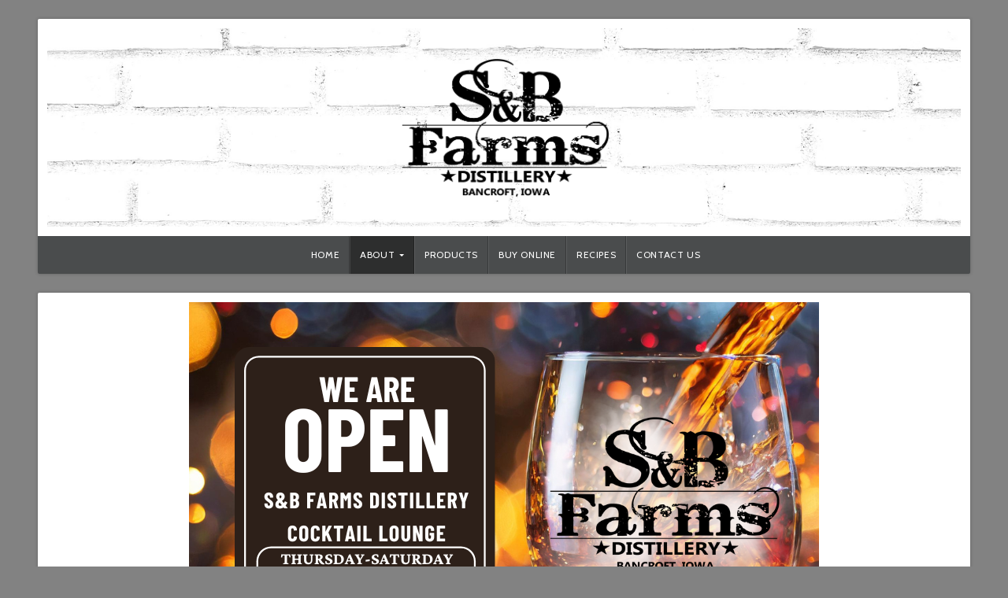

--- FILE ---
content_type: text/html; charset=UTF-8
request_url: https://sbfarmsdistillery.com/about/
body_size: 15203
content:
<!DOCTYPE html>

<html class="no-js" lang="en-US">

<head>

<meta charset="UTF-8">

<meta name="viewport" content="width=device-width, initial-scale=1">

<link rel="profile" href="http://gmpg.org/xfn/11">
<link rel="pingback" href="https://sbfarmsdistillery.com/xmlrpc.php">

<title>About &#8211; S &amp; B Farms Distillery</title>
<script type="text/javascript">
  WebFontConfig = {"google":{"families":["Cabin:r,i,b,bi:latin,latin-ext","Open+Sans:r:latin,latin-ext"]},"api_url":"https:\/\/fonts-api.wp.com\/css"};
  (function() {
    var wf = document.createElement('script');
    wf.src = 'https://sbfarmsdistillery.com/wp-content/mu-plugins/wpcomsh/vendor/automattic/custom-fonts/js/webfont.js';
    wf.type = 'text/javascript';
    wf.async = 'true';
    var s = document.getElementsByTagName('script')[0];
    s.parentNode.insertBefore(wf, s);
	})();
</script><style id="jetpack-custom-fonts-css">.wf-active body{font-family:"Cabin",sans-serif}.wf-active blockquote{font-family:"Cabin",sans-serif}.wf-active #navigation{font-family:"Cabin",sans-serif}.wf-active .pagination{font-family:"Cabin",sans-serif}.wf-active #searchform #s, .wf-active #searchform .search-field{font-family:"Cabin",sans-serif}.wf-active #searchsubmit{font-family:"Cabin",sans-serif}.wf-active #author, .wf-active #email, .wf-active #url{font-family:"Cabin",sans-serif}.wf-active #comment{font-family:"Cabin",sans-serif}.wf-active table{font-family:"Cabin",sans-serif}.wf-active form input[type="email"], .wf-active form input[type="number"], .wf-active form input[type="password"], .wf-active form input[type="tel"], .wf-active form input[type="text"], .wf-active form input[type="url"], .wf-active form textarea{font-family:"Cabin",sans-serif}.wf-active form select{font-family:"Cabin",sans-serif}.wf-active h1, .wf-active h2, .wf-active h3, .wf-active h4, .wf-active h5, .wf-active h6{font-family:"Open Sans",sans-serif;font-weight:400;font-style:normal}.wf-active h1{font-style:normal;font-weight:400}.wf-active h2{font-style:normal;font-weight:400}.wf-active h3{font-style:normal;font-weight:400}.wf-active h4{font-style:normal;font-weight:400}.wf-active h5{font-style:normal;font-weight:400}.wf-active h6{font-style:normal;font-weight:400}.wf-active .headline{font-weight:400;font-style:normal}.wf-active .headline.small{font-style:normal;font-weight:400}.wf-active .title{font-weight:400;font-style:normal}.wf-active #header .site-title{font-family:"Open Sans",sans-serif;font-weight:400;font-style:normal}.wf-active #header .site-description{font-family:"Open Sans",sans-serif;font-weight:400;font-style:normal}.wf-active .home-news .title{font-style:normal;font-weight:400}.wf-active #comments-title{font-style:normal;font-weight:400}</style>
<meta name='robots' content='max-image-preview:large' />
<link rel='dns-prefetch' href='//stats.wp.com' />
<link rel='dns-prefetch' href='//fonts-api.wp.com' />
<link rel='dns-prefetch' href='//widgets.wp.com' />
<link rel='dns-prefetch' href='//s0.wp.com' />
<link rel='dns-prefetch' href='//0.gravatar.com' />
<link rel='dns-prefetch' href='//1.gravatar.com' />
<link rel='dns-prefetch' href='//2.gravatar.com' />
<link rel='dns-prefetch' href='//jetpack.wordpress.com' />
<link rel='dns-prefetch' href='//public-api.wordpress.com' />
<link rel='preconnect' href='//i0.wp.com' />
<link rel='preconnect' href='//c0.wp.com' />
<link rel="alternate" type="application/rss+xml" title="S &amp; B Farms Distillery &raquo; Feed" href="https://sbfarmsdistillery.com/feed/" />
<link rel="alternate" title="oEmbed (JSON)" type="application/json+oembed" href="https://sbfarmsdistillery.com/wp-json/oembed/1.0/embed?url=https%3A%2F%2Fsbfarmsdistillery.com%2Fabout%2F" />
<link rel="alternate" title="oEmbed (XML)" type="text/xml+oembed" href="https://sbfarmsdistillery.com/wp-json/oembed/1.0/embed?url=https%3A%2F%2Fsbfarmsdistillery.com%2Fabout%2F&#038;format=xml" />
<style id='wp-img-auto-sizes-contain-inline-css' type='text/css'>
img:is([sizes=auto i],[sizes^="auto," i]){contain-intrinsic-size:3000px 1500px}
/*# sourceURL=wp-img-auto-sizes-contain-inline-css */
</style>
<style id='wp-emoji-styles-inline-css' type='text/css'>

	img.wp-smiley, img.emoji {
		display: inline !important;
		border: none !important;
		box-shadow: none !important;
		height: 1em !important;
		width: 1em !important;
		margin: 0 0.07em !important;
		vertical-align: -0.1em !important;
		background: none !important;
		padding: 0 !important;
	}
/*# sourceURL=wp-emoji-styles-inline-css */
</style>
<style id='wp-block-library-inline-css' type='text/css'>
:root{--wp-block-synced-color:#7a00df;--wp-block-synced-color--rgb:122,0,223;--wp-bound-block-color:var(--wp-block-synced-color);--wp-editor-canvas-background:#ddd;--wp-admin-theme-color:#007cba;--wp-admin-theme-color--rgb:0,124,186;--wp-admin-theme-color-darker-10:#006ba1;--wp-admin-theme-color-darker-10--rgb:0,107,160.5;--wp-admin-theme-color-darker-20:#005a87;--wp-admin-theme-color-darker-20--rgb:0,90,135;--wp-admin-border-width-focus:2px}@media (min-resolution:192dpi){:root{--wp-admin-border-width-focus:1.5px}}.wp-element-button{cursor:pointer}:root .has-very-light-gray-background-color{background-color:#eee}:root .has-very-dark-gray-background-color{background-color:#313131}:root .has-very-light-gray-color{color:#eee}:root .has-very-dark-gray-color{color:#313131}:root .has-vivid-green-cyan-to-vivid-cyan-blue-gradient-background{background:linear-gradient(135deg,#00d084,#0693e3)}:root .has-purple-crush-gradient-background{background:linear-gradient(135deg,#34e2e4,#4721fb 50%,#ab1dfe)}:root .has-hazy-dawn-gradient-background{background:linear-gradient(135deg,#faaca8,#dad0ec)}:root .has-subdued-olive-gradient-background{background:linear-gradient(135deg,#fafae1,#67a671)}:root .has-atomic-cream-gradient-background{background:linear-gradient(135deg,#fdd79a,#004a59)}:root .has-nightshade-gradient-background{background:linear-gradient(135deg,#330968,#31cdcf)}:root .has-midnight-gradient-background{background:linear-gradient(135deg,#020381,#2874fc)}:root{--wp--preset--font-size--normal:16px;--wp--preset--font-size--huge:42px}.has-regular-font-size{font-size:1em}.has-larger-font-size{font-size:2.625em}.has-normal-font-size{font-size:var(--wp--preset--font-size--normal)}.has-huge-font-size{font-size:var(--wp--preset--font-size--huge)}.has-text-align-center{text-align:center}.has-text-align-left{text-align:left}.has-text-align-right{text-align:right}.has-fit-text{white-space:nowrap!important}#end-resizable-editor-section{display:none}.aligncenter{clear:both}.items-justified-left{justify-content:flex-start}.items-justified-center{justify-content:center}.items-justified-right{justify-content:flex-end}.items-justified-space-between{justify-content:space-between}.screen-reader-text{border:0;clip-path:inset(50%);height:1px;margin:-1px;overflow:hidden;padding:0;position:absolute;width:1px;word-wrap:normal!important}.screen-reader-text:focus{background-color:#ddd;clip-path:none;color:#444;display:block;font-size:1em;height:auto;left:5px;line-height:normal;padding:15px 23px 14px;text-decoration:none;top:5px;width:auto;z-index:100000}html :where(.has-border-color){border-style:solid}html :where([style*=border-top-color]){border-top-style:solid}html :where([style*=border-right-color]){border-right-style:solid}html :where([style*=border-bottom-color]){border-bottom-style:solid}html :where([style*=border-left-color]){border-left-style:solid}html :where([style*=border-width]){border-style:solid}html :where([style*=border-top-width]){border-top-style:solid}html :where([style*=border-right-width]){border-right-style:solid}html :where([style*=border-bottom-width]){border-bottom-style:solid}html :where([style*=border-left-width]){border-left-style:solid}html :where(img[class*=wp-image-]){height:auto;max-width:100%}:where(figure){margin:0 0 1em}html :where(.is-position-sticky){--wp-admin--admin-bar--position-offset:var(--wp-admin--admin-bar--height,0px)}@media screen and (max-width:600px){html :where(.is-position-sticky){--wp-admin--admin-bar--position-offset:0px}}
.has-text-align-justify{text-align:justify;}

/*# sourceURL=wp-block-library-inline-css */
</style><style id='wp-block-paragraph-inline-css' type='text/css'>
.is-small-text{font-size:.875em}.is-regular-text{font-size:1em}.is-large-text{font-size:2.25em}.is-larger-text{font-size:3em}.has-drop-cap:not(:focus):first-letter{float:left;font-size:8.4em;font-style:normal;font-weight:100;line-height:.68;margin:.05em .1em 0 0;text-transform:uppercase}body.rtl .has-drop-cap:not(:focus):first-letter{float:none;margin-left:.1em}p.has-drop-cap.has-background{overflow:hidden}:root :where(p.has-background){padding:1.25em 2.375em}:where(p.has-text-color:not(.has-link-color)) a{color:inherit}p.has-text-align-left[style*="writing-mode:vertical-lr"],p.has-text-align-right[style*="writing-mode:vertical-rl"]{rotate:180deg}
/*# sourceURL=https://c0.wp.com/c/6.9/wp-includes/blocks/paragraph/style.min.css */
</style>
<style id='global-styles-inline-css' type='text/css'>
:root{--wp--preset--aspect-ratio--square: 1;--wp--preset--aspect-ratio--4-3: 4/3;--wp--preset--aspect-ratio--3-4: 3/4;--wp--preset--aspect-ratio--3-2: 3/2;--wp--preset--aspect-ratio--2-3: 2/3;--wp--preset--aspect-ratio--16-9: 16/9;--wp--preset--aspect-ratio--9-16: 9/16;--wp--preset--color--black: #000000;--wp--preset--color--cyan-bluish-gray: #abb8c3;--wp--preset--color--white: #ffffff;--wp--preset--color--pale-pink: #f78da7;--wp--preset--color--vivid-red: #cf2e2e;--wp--preset--color--luminous-vivid-orange: #ff6900;--wp--preset--color--luminous-vivid-amber: #fcb900;--wp--preset--color--light-green-cyan: #7bdcb5;--wp--preset--color--vivid-green-cyan: #00d084;--wp--preset--color--pale-cyan-blue: #8ed1fc;--wp--preset--color--vivid-cyan-blue: #0693e3;--wp--preset--color--vivid-purple: #9b51e0;--wp--preset--gradient--vivid-cyan-blue-to-vivid-purple: linear-gradient(135deg,rgb(6,147,227) 0%,rgb(155,81,224) 100%);--wp--preset--gradient--light-green-cyan-to-vivid-green-cyan: linear-gradient(135deg,rgb(122,220,180) 0%,rgb(0,208,130) 100%);--wp--preset--gradient--luminous-vivid-amber-to-luminous-vivid-orange: linear-gradient(135deg,rgb(252,185,0) 0%,rgb(255,105,0) 100%);--wp--preset--gradient--luminous-vivid-orange-to-vivid-red: linear-gradient(135deg,rgb(255,105,0) 0%,rgb(207,46,46) 100%);--wp--preset--gradient--very-light-gray-to-cyan-bluish-gray: linear-gradient(135deg,rgb(238,238,238) 0%,rgb(169,184,195) 100%);--wp--preset--gradient--cool-to-warm-spectrum: linear-gradient(135deg,rgb(74,234,220) 0%,rgb(151,120,209) 20%,rgb(207,42,186) 40%,rgb(238,44,130) 60%,rgb(251,105,98) 80%,rgb(254,248,76) 100%);--wp--preset--gradient--blush-light-purple: linear-gradient(135deg,rgb(255,206,236) 0%,rgb(152,150,240) 100%);--wp--preset--gradient--blush-bordeaux: linear-gradient(135deg,rgb(254,205,165) 0%,rgb(254,45,45) 50%,rgb(107,0,62) 100%);--wp--preset--gradient--luminous-dusk: linear-gradient(135deg,rgb(255,203,112) 0%,rgb(199,81,192) 50%,rgb(65,88,208) 100%);--wp--preset--gradient--pale-ocean: linear-gradient(135deg,rgb(255,245,203) 0%,rgb(182,227,212) 50%,rgb(51,167,181) 100%);--wp--preset--gradient--electric-grass: linear-gradient(135deg,rgb(202,248,128) 0%,rgb(113,206,126) 100%);--wp--preset--gradient--midnight: linear-gradient(135deg,rgb(2,3,129) 0%,rgb(40,116,252) 100%);--wp--preset--font-size--small: 13px;--wp--preset--font-size--medium: 20px;--wp--preset--font-size--large: 36px;--wp--preset--font-size--x-large: 42px;--wp--preset--font-family--albert-sans: 'Albert Sans', sans-serif;--wp--preset--font-family--alegreya: Alegreya, serif;--wp--preset--font-family--arvo: Arvo, serif;--wp--preset--font-family--bodoni-moda: 'Bodoni Moda', serif;--wp--preset--font-family--bricolage-grotesque: 'Bricolage Grotesque', sans-serif;--wp--preset--font-family--cabin: Cabin, sans-serif;--wp--preset--font-family--chivo: Chivo, sans-serif;--wp--preset--font-family--commissioner: Commissioner, sans-serif;--wp--preset--font-family--cormorant: Cormorant, serif;--wp--preset--font-family--courier-prime: 'Courier Prime', monospace;--wp--preset--font-family--crimson-pro: 'Crimson Pro', serif;--wp--preset--font-family--dm-mono: 'DM Mono', monospace;--wp--preset--font-family--dm-sans: 'DM Sans', sans-serif;--wp--preset--font-family--dm-serif-display: 'DM Serif Display', serif;--wp--preset--font-family--domine: Domine, serif;--wp--preset--font-family--eb-garamond: 'EB Garamond', serif;--wp--preset--font-family--epilogue: Epilogue, sans-serif;--wp--preset--font-family--fahkwang: Fahkwang, sans-serif;--wp--preset--font-family--figtree: Figtree, sans-serif;--wp--preset--font-family--fira-sans: 'Fira Sans', sans-serif;--wp--preset--font-family--fjalla-one: 'Fjalla One', sans-serif;--wp--preset--font-family--fraunces: Fraunces, serif;--wp--preset--font-family--gabarito: Gabarito, system-ui;--wp--preset--font-family--ibm-plex-mono: 'IBM Plex Mono', monospace;--wp--preset--font-family--ibm-plex-sans: 'IBM Plex Sans', sans-serif;--wp--preset--font-family--ibarra-real-nova: 'Ibarra Real Nova', serif;--wp--preset--font-family--instrument-serif: 'Instrument Serif', serif;--wp--preset--font-family--inter: Inter, sans-serif;--wp--preset--font-family--josefin-sans: 'Josefin Sans', sans-serif;--wp--preset--font-family--jost: Jost, sans-serif;--wp--preset--font-family--libre-baskerville: 'Libre Baskerville', serif;--wp--preset--font-family--libre-franklin: 'Libre Franklin', sans-serif;--wp--preset--font-family--literata: Literata, serif;--wp--preset--font-family--lora: Lora, serif;--wp--preset--font-family--merriweather: Merriweather, serif;--wp--preset--font-family--montserrat: Montserrat, sans-serif;--wp--preset--font-family--newsreader: Newsreader, serif;--wp--preset--font-family--noto-sans-mono: 'Noto Sans Mono', sans-serif;--wp--preset--font-family--nunito: Nunito, sans-serif;--wp--preset--font-family--open-sans: 'Open Sans', sans-serif;--wp--preset--font-family--overpass: Overpass, sans-serif;--wp--preset--font-family--pt-serif: 'PT Serif', serif;--wp--preset--font-family--petrona: Petrona, serif;--wp--preset--font-family--piazzolla: Piazzolla, serif;--wp--preset--font-family--playfair-display: 'Playfair Display', serif;--wp--preset--font-family--plus-jakarta-sans: 'Plus Jakarta Sans', sans-serif;--wp--preset--font-family--poppins: Poppins, sans-serif;--wp--preset--font-family--raleway: Raleway, sans-serif;--wp--preset--font-family--roboto: Roboto, sans-serif;--wp--preset--font-family--roboto-slab: 'Roboto Slab', serif;--wp--preset--font-family--rubik: Rubik, sans-serif;--wp--preset--font-family--rufina: Rufina, serif;--wp--preset--font-family--sora: Sora, sans-serif;--wp--preset--font-family--source-sans-3: 'Source Sans 3', sans-serif;--wp--preset--font-family--source-serif-4: 'Source Serif 4', serif;--wp--preset--font-family--space-mono: 'Space Mono', monospace;--wp--preset--font-family--syne: Syne, sans-serif;--wp--preset--font-family--texturina: Texturina, serif;--wp--preset--font-family--urbanist: Urbanist, sans-serif;--wp--preset--font-family--work-sans: 'Work Sans', sans-serif;--wp--preset--spacing--20: 0.44rem;--wp--preset--spacing--30: 0.67rem;--wp--preset--spacing--40: 1rem;--wp--preset--spacing--50: 1.5rem;--wp--preset--spacing--60: 2.25rem;--wp--preset--spacing--70: 3.38rem;--wp--preset--spacing--80: 5.06rem;--wp--preset--shadow--natural: 6px 6px 9px rgba(0, 0, 0, 0.2);--wp--preset--shadow--deep: 12px 12px 50px rgba(0, 0, 0, 0.4);--wp--preset--shadow--sharp: 6px 6px 0px rgba(0, 0, 0, 0.2);--wp--preset--shadow--outlined: 6px 6px 0px -3px rgb(255, 255, 255), 6px 6px rgb(0, 0, 0);--wp--preset--shadow--crisp: 6px 6px 0px rgb(0, 0, 0);}:where(.is-layout-flex){gap: 0.5em;}:where(.is-layout-grid){gap: 0.5em;}body .is-layout-flex{display: flex;}.is-layout-flex{flex-wrap: wrap;align-items: center;}.is-layout-flex > :is(*, div){margin: 0;}body .is-layout-grid{display: grid;}.is-layout-grid > :is(*, div){margin: 0;}:where(.wp-block-columns.is-layout-flex){gap: 2em;}:where(.wp-block-columns.is-layout-grid){gap: 2em;}:where(.wp-block-post-template.is-layout-flex){gap: 1.25em;}:where(.wp-block-post-template.is-layout-grid){gap: 1.25em;}.has-black-color{color: var(--wp--preset--color--black) !important;}.has-cyan-bluish-gray-color{color: var(--wp--preset--color--cyan-bluish-gray) !important;}.has-white-color{color: var(--wp--preset--color--white) !important;}.has-pale-pink-color{color: var(--wp--preset--color--pale-pink) !important;}.has-vivid-red-color{color: var(--wp--preset--color--vivid-red) !important;}.has-luminous-vivid-orange-color{color: var(--wp--preset--color--luminous-vivid-orange) !important;}.has-luminous-vivid-amber-color{color: var(--wp--preset--color--luminous-vivid-amber) !important;}.has-light-green-cyan-color{color: var(--wp--preset--color--light-green-cyan) !important;}.has-vivid-green-cyan-color{color: var(--wp--preset--color--vivid-green-cyan) !important;}.has-pale-cyan-blue-color{color: var(--wp--preset--color--pale-cyan-blue) !important;}.has-vivid-cyan-blue-color{color: var(--wp--preset--color--vivid-cyan-blue) !important;}.has-vivid-purple-color{color: var(--wp--preset--color--vivid-purple) !important;}.has-black-background-color{background-color: var(--wp--preset--color--black) !important;}.has-cyan-bluish-gray-background-color{background-color: var(--wp--preset--color--cyan-bluish-gray) !important;}.has-white-background-color{background-color: var(--wp--preset--color--white) !important;}.has-pale-pink-background-color{background-color: var(--wp--preset--color--pale-pink) !important;}.has-vivid-red-background-color{background-color: var(--wp--preset--color--vivid-red) !important;}.has-luminous-vivid-orange-background-color{background-color: var(--wp--preset--color--luminous-vivid-orange) !important;}.has-luminous-vivid-amber-background-color{background-color: var(--wp--preset--color--luminous-vivid-amber) !important;}.has-light-green-cyan-background-color{background-color: var(--wp--preset--color--light-green-cyan) !important;}.has-vivid-green-cyan-background-color{background-color: var(--wp--preset--color--vivid-green-cyan) !important;}.has-pale-cyan-blue-background-color{background-color: var(--wp--preset--color--pale-cyan-blue) !important;}.has-vivid-cyan-blue-background-color{background-color: var(--wp--preset--color--vivid-cyan-blue) !important;}.has-vivid-purple-background-color{background-color: var(--wp--preset--color--vivid-purple) !important;}.has-black-border-color{border-color: var(--wp--preset--color--black) !important;}.has-cyan-bluish-gray-border-color{border-color: var(--wp--preset--color--cyan-bluish-gray) !important;}.has-white-border-color{border-color: var(--wp--preset--color--white) !important;}.has-pale-pink-border-color{border-color: var(--wp--preset--color--pale-pink) !important;}.has-vivid-red-border-color{border-color: var(--wp--preset--color--vivid-red) !important;}.has-luminous-vivid-orange-border-color{border-color: var(--wp--preset--color--luminous-vivid-orange) !important;}.has-luminous-vivid-amber-border-color{border-color: var(--wp--preset--color--luminous-vivid-amber) !important;}.has-light-green-cyan-border-color{border-color: var(--wp--preset--color--light-green-cyan) !important;}.has-vivid-green-cyan-border-color{border-color: var(--wp--preset--color--vivid-green-cyan) !important;}.has-pale-cyan-blue-border-color{border-color: var(--wp--preset--color--pale-cyan-blue) !important;}.has-vivid-cyan-blue-border-color{border-color: var(--wp--preset--color--vivid-cyan-blue) !important;}.has-vivid-purple-border-color{border-color: var(--wp--preset--color--vivid-purple) !important;}.has-vivid-cyan-blue-to-vivid-purple-gradient-background{background: var(--wp--preset--gradient--vivid-cyan-blue-to-vivid-purple) !important;}.has-light-green-cyan-to-vivid-green-cyan-gradient-background{background: var(--wp--preset--gradient--light-green-cyan-to-vivid-green-cyan) !important;}.has-luminous-vivid-amber-to-luminous-vivid-orange-gradient-background{background: var(--wp--preset--gradient--luminous-vivid-amber-to-luminous-vivid-orange) !important;}.has-luminous-vivid-orange-to-vivid-red-gradient-background{background: var(--wp--preset--gradient--luminous-vivid-orange-to-vivid-red) !important;}.has-very-light-gray-to-cyan-bluish-gray-gradient-background{background: var(--wp--preset--gradient--very-light-gray-to-cyan-bluish-gray) !important;}.has-cool-to-warm-spectrum-gradient-background{background: var(--wp--preset--gradient--cool-to-warm-spectrum) !important;}.has-blush-light-purple-gradient-background{background: var(--wp--preset--gradient--blush-light-purple) !important;}.has-blush-bordeaux-gradient-background{background: var(--wp--preset--gradient--blush-bordeaux) !important;}.has-luminous-dusk-gradient-background{background: var(--wp--preset--gradient--luminous-dusk) !important;}.has-pale-ocean-gradient-background{background: var(--wp--preset--gradient--pale-ocean) !important;}.has-electric-grass-gradient-background{background: var(--wp--preset--gradient--electric-grass) !important;}.has-midnight-gradient-background{background: var(--wp--preset--gradient--midnight) !important;}.has-small-font-size{font-size: var(--wp--preset--font-size--small) !important;}.has-medium-font-size{font-size: var(--wp--preset--font-size--medium) !important;}.has-large-font-size{font-size: var(--wp--preset--font-size--large) !important;}.has-x-large-font-size{font-size: var(--wp--preset--font-size--x-large) !important;}.has-albert-sans-font-family{font-family: var(--wp--preset--font-family--albert-sans) !important;}.has-alegreya-font-family{font-family: var(--wp--preset--font-family--alegreya) !important;}.has-arvo-font-family{font-family: var(--wp--preset--font-family--arvo) !important;}.has-bodoni-moda-font-family{font-family: var(--wp--preset--font-family--bodoni-moda) !important;}.has-bricolage-grotesque-font-family{font-family: var(--wp--preset--font-family--bricolage-grotesque) !important;}.has-cabin-font-family{font-family: var(--wp--preset--font-family--cabin) !important;}.has-chivo-font-family{font-family: var(--wp--preset--font-family--chivo) !important;}.has-commissioner-font-family{font-family: var(--wp--preset--font-family--commissioner) !important;}.has-cormorant-font-family{font-family: var(--wp--preset--font-family--cormorant) !important;}.has-courier-prime-font-family{font-family: var(--wp--preset--font-family--courier-prime) !important;}.has-crimson-pro-font-family{font-family: var(--wp--preset--font-family--crimson-pro) !important;}.has-dm-mono-font-family{font-family: var(--wp--preset--font-family--dm-mono) !important;}.has-dm-sans-font-family{font-family: var(--wp--preset--font-family--dm-sans) !important;}.has-dm-serif-display-font-family{font-family: var(--wp--preset--font-family--dm-serif-display) !important;}.has-domine-font-family{font-family: var(--wp--preset--font-family--domine) !important;}.has-eb-garamond-font-family{font-family: var(--wp--preset--font-family--eb-garamond) !important;}.has-epilogue-font-family{font-family: var(--wp--preset--font-family--epilogue) !important;}.has-fahkwang-font-family{font-family: var(--wp--preset--font-family--fahkwang) !important;}.has-figtree-font-family{font-family: var(--wp--preset--font-family--figtree) !important;}.has-fira-sans-font-family{font-family: var(--wp--preset--font-family--fira-sans) !important;}.has-fjalla-one-font-family{font-family: var(--wp--preset--font-family--fjalla-one) !important;}.has-fraunces-font-family{font-family: var(--wp--preset--font-family--fraunces) !important;}.has-gabarito-font-family{font-family: var(--wp--preset--font-family--gabarito) !important;}.has-ibm-plex-mono-font-family{font-family: var(--wp--preset--font-family--ibm-plex-mono) !important;}.has-ibm-plex-sans-font-family{font-family: var(--wp--preset--font-family--ibm-plex-sans) !important;}.has-ibarra-real-nova-font-family{font-family: var(--wp--preset--font-family--ibarra-real-nova) !important;}.has-instrument-serif-font-family{font-family: var(--wp--preset--font-family--instrument-serif) !important;}.has-inter-font-family{font-family: var(--wp--preset--font-family--inter) !important;}.has-josefin-sans-font-family{font-family: var(--wp--preset--font-family--josefin-sans) !important;}.has-jost-font-family{font-family: var(--wp--preset--font-family--jost) !important;}.has-libre-baskerville-font-family{font-family: var(--wp--preset--font-family--libre-baskerville) !important;}.has-libre-franklin-font-family{font-family: var(--wp--preset--font-family--libre-franklin) !important;}.has-literata-font-family{font-family: var(--wp--preset--font-family--literata) !important;}.has-lora-font-family{font-family: var(--wp--preset--font-family--lora) !important;}.has-merriweather-font-family{font-family: var(--wp--preset--font-family--merriweather) !important;}.has-montserrat-font-family{font-family: var(--wp--preset--font-family--montserrat) !important;}.has-newsreader-font-family{font-family: var(--wp--preset--font-family--newsreader) !important;}.has-noto-sans-mono-font-family{font-family: var(--wp--preset--font-family--noto-sans-mono) !important;}.has-nunito-font-family{font-family: var(--wp--preset--font-family--nunito) !important;}.has-open-sans-font-family{font-family: var(--wp--preset--font-family--open-sans) !important;}.has-overpass-font-family{font-family: var(--wp--preset--font-family--overpass) !important;}.has-pt-serif-font-family{font-family: var(--wp--preset--font-family--pt-serif) !important;}.has-petrona-font-family{font-family: var(--wp--preset--font-family--petrona) !important;}.has-piazzolla-font-family{font-family: var(--wp--preset--font-family--piazzolla) !important;}.has-playfair-display-font-family{font-family: var(--wp--preset--font-family--playfair-display) !important;}.has-plus-jakarta-sans-font-family{font-family: var(--wp--preset--font-family--plus-jakarta-sans) !important;}.has-poppins-font-family{font-family: var(--wp--preset--font-family--poppins) !important;}.has-raleway-font-family{font-family: var(--wp--preset--font-family--raleway) !important;}.has-roboto-font-family{font-family: var(--wp--preset--font-family--roboto) !important;}.has-roboto-slab-font-family{font-family: var(--wp--preset--font-family--roboto-slab) !important;}.has-rubik-font-family{font-family: var(--wp--preset--font-family--rubik) !important;}.has-rufina-font-family{font-family: var(--wp--preset--font-family--rufina) !important;}.has-sora-font-family{font-family: var(--wp--preset--font-family--sora) !important;}.has-source-sans-3-font-family{font-family: var(--wp--preset--font-family--source-sans-3) !important;}.has-source-serif-4-font-family{font-family: var(--wp--preset--font-family--source-serif-4) !important;}.has-space-mono-font-family{font-family: var(--wp--preset--font-family--space-mono) !important;}.has-syne-font-family{font-family: var(--wp--preset--font-family--syne) !important;}.has-texturina-font-family{font-family: var(--wp--preset--font-family--texturina) !important;}.has-urbanist-font-family{font-family: var(--wp--preset--font-family--urbanist) !important;}.has-work-sans-font-family{font-family: var(--wp--preset--font-family--work-sans) !important;}
/*# sourceURL=global-styles-inline-css */
</style>

<style id='classic-theme-styles-inline-css' type='text/css'>
/*! This file is auto-generated */
.wp-block-button__link{color:#fff;background-color:#32373c;border-radius:9999px;box-shadow:none;text-decoration:none;padding:calc(.667em + 2px) calc(1.333em + 2px);font-size:1.125em}.wp-block-file__button{background:#32373c;color:#fff;text-decoration:none}
/*# sourceURL=/wp-includes/css/classic-themes.min.css */
</style>
<style id='age-gate-custom-inline-css' type='text/css'>
:root{--ag-background-image-position: center center;--ag-background-image-opacity: 1;--ag-blur: 5px;}
/*# sourceURL=age-gate-custom-inline-css */
</style>
<link rel='stylesheet' id='age-gate-css' href='https://sbfarmsdistillery.com/wp-content/plugins/age-gate/dist/main.css?ver=3.7.2' type='text/css' media='all' />
<style id='age-gate-options-inline-css' type='text/css'>
:root{--ag-background-image-position: center center;--ag-background-image-opacity: 1;--ag-blur: 5px;}
/*# sourceURL=age-gate-options-inline-css */
</style>
<link rel='stylesheet' id='wp-components-css' href='https://c0.wp.com/c/6.9/wp-includes/css/dist/components/style.min.css' type='text/css' media='all' />
<link rel='stylesheet' id='godaddy-styles-css' href='https://sbfarmsdistillery.com/wp-content/plugins/coblocks/includes/Dependencies/GoDaddy/Styles/build/latest.css?ver=2.0.2' type='text/css' media='all' />
<link rel='stylesheet' id='natural-style-css' href='https://sbfarmsdistillery.com/wp-content/themes/natural/style.css?ver=6.9' type='text/css' media='all' />
<link rel='stylesheet' id='natural-style-mobile-css' href='https://sbfarmsdistillery.com/wp-content/themes/natural/css/style-mobile.css?ver=1.0' type='text/css' media='all' />
<link rel='stylesheet' id='font-awesome-css' href='https://sbfarmsdistillery.com/wp-content/themes/natural/css/font-awesome.css?ver=1.0' type='text/css' media='all' />
<link rel='stylesheet' id='natural-fonts-css' href='https://fonts-api.wp.com/css?family=Montserrat%3A400%2C700%7CRoboto%3A400%2C300italic%2C300%2C500%2C400italic%2C500italic%2C700%2C700italic%7CMerriweather%3A400%2C700%2C300%2C900%7CRoboto+Slab%3A400%2C700%2C300%2C100&#038;subset=latin%2Clatin-ext' type='text/css' media='all' />
<link rel='stylesheet' id='jetpack_likes-css' href='https://sbfarmsdistillery.com/wp-content/plugins/jetpack/modules/likes/style.css?ver=15.5-a.1' type='text/css' media='all' />
<link rel='stylesheet' id='recent-posts-widget-with-thumbnails-public-style-css' href='https://sbfarmsdistillery.com/wp-content/plugins/recent-posts-widget-with-thumbnails/public.css?ver=7.1.1' type='text/css' media='all' />
<style id='jetpack_facebook_likebox-inline-css' type='text/css'>
.widget_facebook_likebox {
	overflow: hidden;
}

/*# sourceURL=https://sbfarmsdistillery.com/wp-content/plugins/jetpack/modules/widgets/facebook-likebox/style.css */
</style>
<style id='jetpack-global-styles-frontend-style-inline-css' type='text/css'>
:root { --font-headings: unset; --font-base: unset; --font-headings-default: -apple-system,BlinkMacSystemFont,"Segoe UI",Roboto,Oxygen-Sans,Ubuntu,Cantarell,"Helvetica Neue",sans-serif; --font-base-default: -apple-system,BlinkMacSystemFont,"Segoe UI",Roboto,Oxygen-Sans,Ubuntu,Cantarell,"Helvetica Neue",sans-serif;}
/*# sourceURL=jetpack-global-styles-frontend-style-inline-css */
</style>
<script type="text/javascript" id="jetpack-mu-wpcom-settings-js-before">
/* <![CDATA[ */
var JETPACK_MU_WPCOM_SETTINGS = {"assetsUrl":"https://sbfarmsdistillery.com/wp-content/mu-plugins/wpcomsh/jetpack_vendor/automattic/jetpack-mu-wpcom/src/build/"};
//# sourceURL=jetpack-mu-wpcom-settings-js-before
/* ]]> */
</script>
<script type="text/javascript" src="https://c0.wp.com/c/6.9/wp-includes/js/jquery/jquery.min.js" id="jquery-core-js"></script>
<script type="text/javascript" src="https://c0.wp.com/c/6.9/wp-includes/js/jquery/jquery-migrate.min.js" id="jquery-migrate-js"></script>
<script type="text/javascript" src="https://sbfarmsdistillery.com/wp-content/themes/natural/js/hoverIntent.js?ver=20130729" id="natural-hover-js"></script>
<script type="text/javascript" src="https://sbfarmsdistillery.com/wp-content/themes/natural/js/superfish.js?ver=20130729" id="natural-superfish-js"></script>
<script type="text/javascript" src="https://sbfarmsdistillery.com/wp-content/themes/natural/js/jquery.isotope.js?ver=20130729" id="natural-isotope-js"></script>
<link rel="https://api.w.org/" href="https://sbfarmsdistillery.com/wp-json/" /><link rel="alternate" title="JSON" type="application/json" href="https://sbfarmsdistillery.com/wp-json/wp/v2/pages/1" /><link rel="EditURI" type="application/rsd+xml" title="RSD" href="https://sbfarmsdistillery.com/xmlrpc.php?rsd" />

<link rel="canonical" href="https://sbfarmsdistillery.com/about/" />
<link rel='shortlink' href='https://wp.me/P9NKh3-1' />
		<!-- Custom Logo: hide header text -->
		<style id="custom-logo-css" type="text/css">
			.site-title {
				position: absolute;
				clip-path: inset(50%);
			}
		</style>
			<style>img#wpstats{display:none}</style>
				<style type="text/css">
			.recentcomments a {
				display: inline !important;
				padding: 0 !important;
				margin: 0 !important;
			}

			table.recentcommentsavatartop img.avatar, table.recentcommentsavatarend img.avatar {
				border: 0;
				margin: 0;
			}

			table.recentcommentsavatartop a, table.recentcommentsavatarend a {
				border: 0 !important;
				background-color: transparent !important;
			}

			td.recentcommentsavatarend, td.recentcommentsavatartop {
				padding: 0 0 1px 0;
				margin: 0;
			}

			td.recentcommentstextend {
				border: none !important;
				padding: 0 0 2px 10px;
			}

			.rtl td.recentcommentstextend {
				padding: 0 10px 2px 0;
			}

			td.recentcommentstexttop {
				border: none;
				padding: 0 0 0 10px;
			}

			.rtl td.recentcommentstexttop {
				padding: 0 10px 0 0;
			}
		</style>
		<meta name="description" content="At S&amp;B Farms Distillery, we are committed to excellence in every drop of spirit that we produce. While we are a first-generation distillery, we have done our homework to provide unique products that best reveal our brand to those who drink spirits. Established in 2018, our distillery efforts started in the south where we learned&hellip;" />
<style type="text/css" id="custom-background-css">
body.custom-background { background-color: #828282; }
</style>
	<link rel="amphtml" href="https://sbfarmsdistillery.com/about/?amp">
<!-- Jetpack Open Graph Tags -->
<meta property="og:type" content="article" />
<meta property="og:title" content="About" />
<meta property="og:url" content="https://sbfarmsdistillery.com/about/" />
<meta property="og:description" content="At S&amp;B Farms Distillery, we are committed to excellence in every drop of spirit that we produce. While we are a first-generation distillery, we have done our homework to provide unique products…" />
<meta property="article:published_time" content="2018-04-03T18:25:28+00:00" />
<meta property="article:modified_time" content="2025-09-17T21:19:04+00:00" />
<meta property="og:site_name" content="S &amp; B Farms Distillery" />
<meta property="og:image" content="https://i0.wp.com/sbfarmsdistillery.com/wp-content/uploads/2025/09/lounge.png?fit=800%2C500&#038;ssl=1" />
<meta property="og:image:width" content="800" />
<meta property="og:image:height" content="500" />
<meta property="og:image:alt" content="" />
<meta property="og:locale" content="en_US" />
<meta name="twitter:text:title" content="About" />
<meta name="twitter:image" content="https://i0.wp.com/sbfarmsdistillery.com/wp-content/uploads/2025/09/lounge.png?fit=800%2C500&#038;ssl=1&#038;w=640" />
<meta name="twitter:card" content="summary_large_image" />

<!-- End Jetpack Open Graph Tags -->
<style type="text/css" id="custom-colors-css">.menu a{border-right:1px solid rgba(0,0,0,.25);text-shadow:none}.menu li li a{border-top:1px solid rgba(0,0,0,.25)}.menu a:focus,.menu a:hover,.menu a:active{background:rgba(0,0,0,.25)}.menu li.sfHover:hover{background:rgba(0,0,0,.25)}}#navigation .menu li.sfHover:hover a,#navigation .menu li.sfHover:hover a:hover{color:#fff}.menu li li a,.menu li li a:link{color:#fff}#navigation .menu li.sfHover .sub-menu li a{color:#fff}#navigation .menu li .current_page_item a,#navigation .menu li .current_page_item a:hover,#navigation .menu li .current-menu-item a,#navigation .menu li .current-menu-item a:hover,#navigation .menu li .current-cat a,#navigation .menu li .current-cat a:hover{color:#fff}#navigation .menu li.current-menu-ancestor a,#navigation .menu li.current_page_ancestor a,#navigation .menu .current_page_item ul li a:hover,#navigation .menu .current-menu-item ul li a:hover,#navigation .menu .current-menu-ancestor ul li a:hover,#navigation .menu .current_page_ancestor ul li a:hover,#navigation .menu .current-menu-ancestor ul .current_page_item a,#navigation .menu .current_page_ancestor ul .current-menu-item a,#navigation .menu .current-cat ul li a:hover{color:#fff}a.button{color:#fff}a.button:hover,.reply a:hover,#searchsubmit:hover,#prevLink a:hover,#nextLink a:hover,.more-link:hover,#submit:hover,#comments #respond input#submit:hover,.container .gform_wrapper input.button:hover{color:#fff}.sf-arrows .sf-with-ul:after{border-top-color:#fff}#navigation .menu a{color:#fff}a.button,.reply a,#searchsubmit,#prevLink a,#nextLink a,.more-link,#submit,#comments #respond input#submit,.container .gform_wrapper input.button{border-color:#000}a.button,.reply a,#searchsubmit,#prevLink a,#nextLink a,.more-link,#submit,#comments #respond input#submit,.container .gform_wrapper input.button{border-color:rgba(0,0,0,0)}body{background-color:#828282}#comments #respond input#submit:hover,#navigation,#nextLink a:hover,#prevLink a:hover,#searchsubmit:hover,#submit:hover,.container .gform_wrapper input.button:hover,.menu ul.children,.menu ul.sub-menu,.more-link:hover,.reply a:hover,a.button:hover{background-color:#4a4c4d}a.button,.reply a,#searchsubmit,#prevLink a,#nextLink a,.more-link,#submit,#comments #respond input#submit,.container .gform_wrapper input.button{background-color:#3e4041}h1,h2,h3,h4,h5,h6{color:#4a4c4d}h1 a,h2 a,h3 a,h4 a,h5 a,h6 a,h1 a:link,h2 a:link,h3 a:link,h4 a:link,h5 a:link,h6 a:link,h1 a:visited,h2 a:visited,h3 a:visited,h4 a:visited,h5 a:visited,h6 a:visited{color:#4a4c4d}#header .site-description{color:#0c0d0d}.natural-header-inactive #header .site-title a{color:#0d0d0c}a,.widget ul.menu li a{color:#6f6d6b}a:focus,a:hover,a:active{color:#8c8a87}h1 a:hover,h2 a:hover,h3 a:hover,h4 a:hover,h5 a:hover,h6 a:hover,h1 a:focus,h2 a:focus,h3 a:focus,h4 a:focus,h5 a:focus,h6 a:focus,h1 a:active,h2 a:active,h3 a:active,h4 a:active,h5 a:active,h6 a:active{color:#8c8a87}.flex-control-nav li a.flex-active,.flex-control-nav li.flex-active a{border-top-color:#989794}</style>
<link rel="icon" href="https://i0.wp.com/sbfarmsdistillery.com/wp-content/uploads/2022/02/cropped-cropped-siteid-1.png?fit=32%2C32&#038;ssl=1" sizes="32x32" />
<link rel="icon" href="https://i0.wp.com/sbfarmsdistillery.com/wp-content/uploads/2022/02/cropped-cropped-siteid-1.png?fit=80%2C80&#038;ssl=1" sizes="192x192" />
<link rel="apple-touch-icon" href="https://i0.wp.com/sbfarmsdistillery.com/wp-content/uploads/2022/02/cropped-cropped-siteid-1.png?fit=80%2C80&#038;ssl=1" />
<meta name="msapplication-TileImage" content="https://i0.wp.com/sbfarmsdistillery.com/wp-content/uploads/2022/02/cropped-cropped-siteid-1.png?fit=80%2C80&#038;ssl=1" />
<style type="text/css" id="wp-custom-css">.postarea .align-right {
    display: none;
}
.postarea .align-left {
    display: none;
}
.post-author, .post-meta {
  display: none;
}</style><style id="kirki-inline-styles"></style>
<style id='jetpack-block-map-inline-css' type='text/css'>
.wp-block-group-is-layout-flex:not(.is-vertical)>.wp-block-jetpack-map{flex-basis:100%}.wp-block-group-is-layout-flex.is-vertical>.wp-block-jetpack-map{width:100%}.wp-block-jetpack-map .wp-block-jetpack-map__gm-container{background:#e0e0e0;min-height:400px;overflow:hidden;text-align:start;width:100%}.wp-block-jetpack-map .mapkit-popup-content{background:#fff;border-radius:3px;box-shadow:0 1px 2px #0000001a;max-width:300px;min-width:150px;padding:10px 10px 15px;pointer-events:auto}.wp-block-jetpack-map .mapkit-popup-content h3{font-size:1.3125em;font-weight:400;margin-bottom:.5rem}.wp-block-jetpack-map .mapkit-popup-content p{margin-bottom:0}.wp-block-jetpack-map .wp-block-jetpack-map__mb-container{height:400px}.wp-block-jetpack-map .mapboxgl-popup{max-width:300px}.wp-block-jetpack-map .mapboxgl-popup h3{font-size:1.3125em;font-weight:400;margin-bottom:.5rem}.wp-block-jetpack-map .mapboxgl-popup p{margin-bottom:0}.wp-block-jetpack-map .mapboxgl-ctrl-group button{background-color:#0000!important;border-radius:0}.wp-block-jetpack-map-marker{height:38px;opacity:.9;width:32px}
/*# sourceURL=https://sbfarmsdistillery.com/wp-content/plugins/jetpack/_inc/blocks/map/view.css?minify=false */
</style>
<style id='jetpack-block-business-hours-inline-css' type='text/css'>
@media(min-width:480px){.jetpack-business-hours dd,.jetpack-business-hours dt{display:inline-block}}.jetpack-business-hours dt{font-weight:700;margin-inline-end:.5em;min-width:30%;vertical-align:top}.jetpack-business-hours dd{margin:0}@media(min-width:480px){.jetpack-business-hours dd{max-width:calc(70% - .5em)}}.jetpack-business-hours__item{margin-bottom:.5em}
/*# sourceURL=https://sbfarmsdistillery.com/wp-content/plugins/jetpack/_inc/blocks/business-hours/view.css?minify=false */
</style>
</head>

<body class="wp-singular page-template-default page page-id-1 page-parent custom-background wp-custom-logo wp-theme-natural natural-header-active natural-singular natural-sidebar-active natural-shop-sidebar-inactive natural-relative-text natural-logo-center natural-no-header-text custom-colors">

<!-- BEGIN #wrap -->
<div id="wrap">

	<!-- BEGIN .container -->
	<div class="container clearfix">

		<!-- BEGIN #header -->
		<div id="header" class="radius-full">

			<!-- BEGIN .row -->
			<div class="row">

				
					<div id="custom-header" class="radius-top">

						<div class="header-img background-cover"
													 style="background-image: url(https://sbfarmsdistillery.com/wp-content/uploads/2020/12/cropped-Wi-Fi-Symbols-Store-Header-1-1.png);">

							
<div id="masthead">

	
		<div id="logo">

			<a href="https://sbfarmsdistillery.com/" class="custom-logo-link" rel="home"><img width="1105" height="738" src="https://i0.wp.com/sbfarmsdistillery.com/wp-content/uploads/2020/01/cropped-cropped-logo-sbfarms-01-2-1.png?fit=1105%2C738&amp;ssl=1" class="custom-logo" alt="S &amp; B Farms Distillery" decoding="async" fetchpriority="high" srcset="https://i0.wp.com/sbfarmsdistillery.com/wp-content/uploads/2020/01/cropped-cropped-logo-sbfarms-01-2-1.png?w=1105&amp;ssl=1 1105w, https://i0.wp.com/sbfarmsdistillery.com/wp-content/uploads/2020/01/cropped-cropped-logo-sbfarms-01-2-1.png?resize=300%2C200&amp;ssl=1 300w, https://i0.wp.com/sbfarmsdistillery.com/wp-content/uploads/2020/01/cropped-cropped-logo-sbfarms-01-2-1.png?resize=1024%2C684&amp;ssl=1 1024w, https://i0.wp.com/sbfarmsdistillery.com/wp-content/uploads/2020/01/cropped-cropped-logo-sbfarms-01-2-1.png?resize=768%2C513&amp;ssl=1 768w, https://i0.wp.com/sbfarmsdistillery.com/wp-content/uploads/2020/01/cropped-cropped-logo-sbfarms-01-2-1.png?resize=640%2C427&amp;ssl=1 640w" sizes="(max-width: 1105px) 100vw, 1105px" data-attachment-id="1423" data-permalink="https://sbfarmsdistillery.com/cropped-cropped-logo-sbfarms-01-2-1-png/" data-orig-file="https://i0.wp.com/sbfarmsdistillery.com/wp-content/uploads/2020/01/cropped-cropped-logo-sbfarms-01-2-1.png?fit=1105%2C738&amp;ssl=1" data-orig-size="1105,738" data-comments-opened="0" data-image-meta="{&quot;aperture&quot;:&quot;0&quot;,&quot;credit&quot;:&quot;&quot;,&quot;camera&quot;:&quot;&quot;,&quot;caption&quot;:&quot;&quot;,&quot;created_timestamp&quot;:&quot;0&quot;,&quot;copyright&quot;:&quot;&quot;,&quot;focal_length&quot;:&quot;0&quot;,&quot;iso&quot;:&quot;0&quot;,&quot;shutter_speed&quot;:&quot;0&quot;,&quot;title&quot;:&quot;&quot;,&quot;orientation&quot;:&quot;0&quot;}" data-image-title="cropped-cropped-logo-sbfarms-01-2-1.png" data-image-description="&lt;p&gt;https://sbfarmsdistillery.com/wp-content/uploads/2020/01/cropped-cropped-logo-sbfarms-01-2-1.png&lt;/p&gt;
" data-image-caption="" data-medium-file="https://i0.wp.com/sbfarmsdistillery.com/wp-content/uploads/2020/01/cropped-cropped-logo-sbfarms-01-2-1.png?fit=300%2C200&amp;ssl=1" data-large-file="https://i0.wp.com/sbfarmsdistillery.com/wp-content/uploads/2020/01/cropped-cropped-logo-sbfarms-01-2-1.png?fit=698%2C466&amp;ssl=1" /></a>
		</div>

	
	
</div>

						</div>

					</div>

				
			<!-- END .row -->
			</div>

			<!-- BEGIN .row -->
			<div class="row">

				<!-- BEGIN #navigation -->
				<nav id="navigation" class="navigation-main
									radius-bottom
					" role="navigation">

					<p class="menu-toggle"><span>Menu</span></p>

					<div class="menu-container"><ul id="menu-top-menu" class="menu"><li id="menu-item-60" class="menu-item menu-item-type-custom menu-item-object-custom menu-item-60"><a href="https://sbfarmsteaddistillery.wordpress.com">Home</a></li>
<li id="menu-item-57" class="menu-item menu-item-type-post_type menu-item-object-page current-menu-item page_item page-item-1 current_page_item menu-item-has-children menu-item-57"><a href="https://sbfarmsdistillery.com/about/" aria-current="page">About</a>
<ul class="sub-menu">
	<li id="menu-item-93" class="menu-item menu-item-type-post_type menu-item-object-page menu-item-93"><a href="https://sbfarmsdistillery.com/news-updates/">News &amp; Updates</a></li>
	<li id="menu-item-378" class="menu-item menu-item-type-post_type menu-item-object-page menu-item-378"><a href="https://sbfarmsdistillery.com/about/distributor-codes/">Distributor Codes</a></li>
</ul>
</li>
<li id="menu-item-56" class="menu-item menu-item-type-post_type menu-item-object-page menu-item-56"><a href="https://sbfarmsdistillery.com/products/">Products</a></li>
<li id="menu-item-1881" class="menu-item menu-item-type-post_type menu-item-object-page menu-item-1881"><a href="https://sbfarmsdistillery.com/buy-online/">Buy Online</a></li>
<li id="menu-item-55" class="menu-item menu-item-type-post_type menu-item-object-page menu-item-55"><a href="https://sbfarmsdistillery.com/recipes/">Recipes</a></li>
<li id="menu-item-54" class="menu-item menu-item-type-post_type menu-item-object-page menu-item-54"><a href="https://sbfarmsdistillery.com/contact-us/">Contact Us</a></li>
</ul></div>
					
				<!-- END #navigation -->
				</nav>

			<!-- END .row -->
			</div>

		<!-- END #header -->
		</div>

<!-- BEGIN .post class -->
<div class="post-1 page type-page status-publish has-post-thumbnail hentry" id="page-1">

			<div class="feature-img banner shadow radius-full"><img width="800" height="500" src="https://i0.wp.com/sbfarmsdistillery.com/wp-content/uploads/2025/09/lounge.png?resize=800%2C500&amp;ssl=1" class="attachment-featured-large size-featured-large wp-post-image" alt="" decoding="async" srcset="https://i0.wp.com/sbfarmsdistillery.com/wp-content/uploads/2025/09/lounge.png?w=800&amp;ssl=1 800w, https://i0.wp.com/sbfarmsdistillery.com/wp-content/uploads/2025/09/lounge.png?resize=300%2C188&amp;ssl=1 300w, https://i0.wp.com/sbfarmsdistillery.com/wp-content/uploads/2025/09/lounge.png?resize=768%2C480&amp;ssl=1 768w, https://i0.wp.com/sbfarmsdistillery.com/wp-content/uploads/2025/09/lounge.png?resize=640%2C400&amp;ssl=1 640w" sizes="(max-width: 800px) 100vw, 800px" data-attachment-id="2385" data-permalink="https://sbfarmsdistillery.com/about/lounge/" data-orig-file="https://i0.wp.com/sbfarmsdistillery.com/wp-content/uploads/2025/09/lounge.png?fit=800%2C500&amp;ssl=1" data-orig-size="800,500" data-comments-opened="0" data-image-meta="{&quot;aperture&quot;:&quot;0&quot;,&quot;credit&quot;:&quot;&quot;,&quot;camera&quot;:&quot;&quot;,&quot;caption&quot;:&quot;&quot;,&quot;created_timestamp&quot;:&quot;0&quot;,&quot;copyright&quot;:&quot;&quot;,&quot;focal_length&quot;:&quot;0&quot;,&quot;iso&quot;:&quot;0&quot;,&quot;shutter_speed&quot;:&quot;0&quot;,&quot;title&quot;:&quot;&quot;,&quot;orientation&quot;:&quot;0&quot;}" data-image-title="lounge" data-image-description="" data-image-caption="" data-medium-file="https://i0.wp.com/sbfarmsdistillery.com/wp-content/uploads/2025/09/lounge.png?fit=300%2C188&amp;ssl=1" data-large-file="https://i0.wp.com/sbfarmsdistillery.com/wp-content/uploads/2025/09/lounge.png?fit=698%2C436&amp;ssl=1" /></div>
	
	<!-- BEGIN .row -->
	<div class="row">

		
			<!-- BEGIN .eleven columns -->
			<div class="eleven columns">

				<!-- BEGIN .postarea -->
				<div class="postarea clearfix">

					

<h1 class="headline">About</h1>

<p>At S&amp;B Farms Distillery, we are committed to excellence in every drop of spirit that we produce. While we are a first-generation distillery, we have done our homework to provide unique products that best reveal our brand to those who drink spirits.<span id="more-1"></span> Established in 2018, our distillery efforts started in the south where we learned from original moonshiners how best to make the product they perfected centuries ago.</p>
<p>Previously a doctor&#8217;s office and then a dentist office, our building is located in the community we also call home. It was completely gutted to make room for the still, processing equipment, storage, and tasting room. Wanting to stay true to the original heritage of spirits, we gave our distillery an old, industrial look and feel. We wanted to create a warm and inviting space by incorporating re-purposed barn wood from a nearby farm with the right amount of metals to perfectly accent our tasting room and processing area.</p>
<p>Read more about our start here: <a href="https://sbfarmsdistillery.com/iowa-farm-bureau-an-entrepreneurial-spirit/">Iowa Farm Bureau Entrepreneurial Spirit</a></p>
<p>We currently offer Private First Class, Field Fire Jalapeno Pineapple Moonshine, House Vodka, Hog Wild Cinnamon, Sir Winston Bourbon, Sir Winston Peach, Sir Winston Apple, Sir Winston Wheated Bourbon, and Sir Winston Wheat Whiskey.</p>
<p>We invite you to stop in and find out what we’re all about: how our journey began and how it continues.</p>





				<!-- END .postarea -->
				</div>

			<!-- END .eleven columns -->
			</div>

			<!-- BEGIN .five columns -->
			<div class="five columns">

				

	<div class="sidebar">
		
		<div id="recent-posts-3" class="widget widget_recent_entries">
		<h6 class="widget-title">Recent Posts</h6>
		<ul>
											<li>
					<a href="https://sbfarmsdistillery.com/now-open-sb-farms-cocktail-lounge/">Now Open: S&#038;B Farms Cocktail Lounge</a>
									</li>
											<li>
					<a href="https://sbfarmsdistillery.com/sb-farms-distillery-now-available-to-buy-online/">S&#038;B Farms Distillery &#8211; Now Available to Buy Online</a>
									</li>
											<li>
					<a href="https://sbfarmsdistillery.com/introducing-sir-winston-straight/">Introducing: Sir Winston Straight</a>
									</li>
											<li>
					<a href="https://sbfarmsdistillery.com/nabwc-award-winners/">NABWC Award Winners</a>
									</li>
											<li>
					<a href="https://sbfarmsdistillery.com/introducing-bourbon-brews-bbq-event/">2022 Bourbon, Brews &#038; BBQ Event</a>
									</li>
					</ul>

		</div><div id="facebook-likebox-4" class="widget widget_facebook_likebox"><h6 class="widget-title"><a href="https://www.facebook.com/sbfarmsdistillery">S&#038;B Farms Distillery</a></h6>		<div id="fb-root"></div>
		<div class="fb-page" data-href="https://www.facebook.com/sbfarmsdistillery" data-width="340"  data-height="432" data-hide-cover="false" data-show-facepile="false" data-tabs="timeline" data-hide-cta="false" data-small-header="true">
		<div class="fb-xfbml-parse-ignore"><blockquote cite="https://www.facebook.com/sbfarmsdistillery"><a href="https://www.facebook.com/sbfarmsdistillery">S&#038;B Farms Distillery</a></blockquote></div>
		</div>
		</div><div id="block-28" class="widget widget_block widget_text">
<p></p>
</div>	</div>


			<!-- END .five columns -->
			</div>

		
	<!-- END .row -->
	</div>

<!-- END .post class -->
</div>


<!-- BEGIN .footer -->
<div class="footer radius-top shadow">

	
	<!-- BEGIN .row -->
	<div class="row">

		<!-- BEGIN .footer-widgets -->
		<div class="footer-widgets">

			<div id="block-17" class="widget widget_block"><div class="footer-widget">
<div class="wp-block-jetpack-contact-info">


<div data-map-provider="mapkit" data-api-key="pk.eyJ1IjoiYXV0b21hdHRpYyIsImEiOiJjazVpZjA5aWswYTFvM21sOWtzNW1rNG9lIn0.Gu-sp4wRxnnQB-Qa8CpuZQ"  data-blog-id="144842977" class="wp-block-jetpack-map" data-map-style="default" data-map-details="true" data-points="[{&quot;placeTitle&quot;:&quot;East Ramsey Street&quot;,&quot;title&quot;:&quot;East Ramsey Street&quot;,&quot;caption&quot;:&quot;212 East Ramsey Street, Bancroft, Iowa 50517, United States&quot;,&quot;id&quot;:&quot;address.2409976630004346&quot;,&quot;coordinates&quot;:{&quot;longitude&quot;:-94.21545,&quot;latitude&quot;:43.29279}}]" data-zoom="12" data-map-center="{&quot;lat&quot;:43.292794682424,&quot;lng&quot;:-94.21545}" data-marker-color="red" data-show-fullscreen-button="true"><ul><li><a href="https://www.google.com/maps/search/?api=1&amp;query=43.29279,-94.21545">East Ramsey Street</a></li></ul></div>



<div class="wp-block-jetpack-phone"><a href="tel:5158851030">(515) 885-1030</a></div>



<div class="wp-block-jetpack-address"><a href="https://www.google.com/maps/search/212+E Ramsey St,+Bancroft,+Iowa,+50517" target="_blank" rel="noopener noreferrer" title="Open address in Google Maps"><div class="jetpack-address__address jetpack-address__address1">212 E Ramsey St</div><div><span class="jetpack-address__city">Bancroft</span>, <span class="jetpack-address__region">Iowa</span> <span class="jetpack-address__postal">50517</span></div></a></div>
</div>
</div></div><div id="block-21" class="widget widget_block"><div class="footer-widget"><dl class="jetpack-business-hours wp-block-jetpack-business-hours"><div class="jetpack-business-hours__item"><dt class="Mon">Monday</dt><dd class="Mon">Closed</dd></div><div class="jetpack-business-hours__item"><dt class="Tue">Tuesday</dt><dd class="Tue">Closed</dd></div><div class="jetpack-business-hours__item"><dt class="Wed">Wednesday</dt><dd class="Wed">Closed</dd></div><div class="jetpack-business-hours__item"><dt class="Thu">Thursday</dt><dd class="Thu">12:00 pm - 8:00 pm</dd></div><div class="jetpack-business-hours__item"><dt class="Fri">Friday</dt><dd class="Fri">12:00 pm - 8:00 pm</dd></div><div class="jetpack-business-hours__item"><dt class="Sat">Saturday</dt><dd class="Sat">12:00 pm - 8:00 pm</dd></div><div class="jetpack-business-hours__item"><dt class="Sun">Sunday</dt><dd class="Sun">Closed</dd></div></dl></div></div><div id="block-24" class="widget widget_block widget_text"><div class="footer-widget">
<p></p>
</div></div><div id="nav_menu-3" class="widget widget_nav_menu"><div class="footer-widget"><div class="menu-top-menu-container"><ul id="menu-top-menu-1" class="menu"><li class="menu-item menu-item-type-custom menu-item-object-custom menu-item-60"><a href="https://sbfarmsteaddistillery.wordpress.com">Home</a></li>
<li class="menu-item menu-item-type-post_type menu-item-object-page current-menu-item page_item page-item-1 current_page_item menu-item-has-children menu-item-57"><a href="https://sbfarmsdistillery.com/about/" aria-current="page">About</a>
<ul class="sub-menu">
	<li class="menu-item menu-item-type-post_type menu-item-object-page menu-item-93"><a href="https://sbfarmsdistillery.com/news-updates/">News &amp; Updates</a></li>
	<li class="menu-item menu-item-type-post_type menu-item-object-page menu-item-378"><a href="https://sbfarmsdistillery.com/about/distributor-codes/">Distributor Codes</a></li>
</ul>
</li>
<li class="menu-item menu-item-type-post_type menu-item-object-page menu-item-56"><a href="https://sbfarmsdistillery.com/products/">Products</a></li>
<li class="menu-item menu-item-type-post_type menu-item-object-page menu-item-1881"><a href="https://sbfarmsdistillery.com/buy-online/">Buy Online</a></li>
<li class="menu-item menu-item-type-post_type menu-item-object-page menu-item-55"><a href="https://sbfarmsdistillery.com/recipes/">Recipes</a></li>
<li class="menu-item menu-item-type-post_type menu-item-object-page menu-item-54"><a href="https://sbfarmsdistillery.com/contact-us/">Contact Us</a></li>
</ul></div></div></div>
		<!-- END .footer-widgets -->
		</div>

	<!-- END .row -->
	</div>

	
	<!-- BEGIN .row -->
	<div class="row">

		<!-- BEGIN .footer-information -->
		<div class="footer-information">

			<!-- BEGIN .footer-content -->
			<div class="footer-content">

				<footer id="colophon" class="align-left" role="contentinfo">
					<div class="site-info">
							
							
												</div><!-- .site-info -->
				</footer><!-- #colophon -->

				
				<div class="align-right">

					
				</div>

				
			<!-- END .footer-content -->
			</div>

		<!-- END .footer-information -->
		</div>

	<!-- END .row -->
	</div>

<!-- END .footer -->
</div>

<!-- END .container -->
</div>

<!-- END #wrap -->
</div>

<template id="tmpl-age-gate"  class="">        
<div class="age-gate-wrapper">            <div class="age-gate-loader">    
        <svg version="1.1" id="L5" xmlns="http://www.w3.org/2000/svg" xmlns:xlink="http://www.w3.org/1999/xlink" x="0px" y="0px" viewBox="0 0 100 100" enable-background="new 0 0 0 0" xml:space="preserve">
            <circle fill="currentColor" stroke="none" cx="6" cy="50" r="6">
                <animateTransform attributeName="transform" dur="1s" type="translate" values="0 15 ; 0 -15; 0 15" repeatCount="indefinite" begin="0.1"/>
            </circle>
            <circle fill="currentColor" stroke="none" cx="30" cy="50" r="6">
                <animateTransform attributeName="transform" dur="1s" type="translate" values="0 10 ; 0 -10; 0 10" repeatCount="indefinite" begin="0.2"/>
            </circle>
            <circle fill="currentColor" stroke="none" cx="54" cy="50" r="6">
                <animateTransform attributeName="transform" dur="1s" type="translate" values="0 5 ; 0 -5; 0 5" repeatCount="indefinite" begin="0.3"/>
            </circle>
        </svg>
    </div>
        <div class="age-gate-background-color"></div>    <div class="age-gate-background">            </div>
    
    <div class="age-gate" role="dialog" aria-modal="true" aria-label="Verify you are over %s years of age?">    <form method="post" class="age-gate-form">
<div class="age-gate-heading">            <img src="https://sbfarmsdistillery.com/wp-content/uploads/2020/01/logo-sbfarms-01.png" width="1139" height="738" alt="S &amp; B Farms Distillery"class="age-gate-heading-title age-gate-heading-title-logo" />    </div>
    <h2 class="age-gate-headline">        You must be 21 to view this site.
    </h2>
<p class="age-gate-subheadline">    Thank you for drinking responsibly.
</p>
<div class="age-gate-fields">        
<p class="age-gate-challenge">    Are you over 21 years of age?
</p>
<div class="age-gate-buttons">        <button type="submit" class="age-gate-submit age-gate-submit-yes" data-submit="yes" value="1" name="age_gate[confirm]">Yes</button>            <button class="age-gate-submit age-gate-submit-no" data-submit="no" value="0" name="age_gate[confirm]" type="submit">No</button>    </div>
    </div>

<input type="hidden" name="age_gate[age]" value="HFwF0WxzrtxTHKNqmsTzFA==" />
<input type="hidden" name="age_gate[lang]" value="en" />
    <input type="hidden" name="age_gate[confirm]" />
    <div class="age-gate-remember-wrapper">        <label class="age-gate-remember">            <input type="checkbox" class="age-gate-remember-field" name="age_gate[remember]" value="1"  /> <span type="checkbox" class="age-gate-remember-text">Remember me</span>        </label>
    </div>
    <div class="age-gate-errors"></div></form>
    </div>
    </div>
    </template>
<!--  -->
<script type="speculationrules">
{"prefetch":[{"source":"document","where":{"and":[{"href_matches":"/*"},{"not":{"href_matches":["/wp-*.php","/wp-admin/*","/wp-content/uploads/*","/wp-content/*","/wp-content/plugins/*","/wp-content/themes/natural/*","/*\\?(.+)"]}},{"not":{"selector_matches":"a[rel~=\"nofollow\"]"}},{"not":{"selector_matches":".no-prefetch, .no-prefetch a"}}]},"eagerness":"conservative"}]}
</script>
<meta id="bilmur" property="bilmur:data" content="" data-customproperties="{&quot;woo_active&quot;:&quot;0&quot;,&quot;logged_in&quot;:&quot;0&quot;,&quot;wptheme&quot;:&quot;natural&quot;,&quot;wptheme_is_block&quot;:&quot;0&quot;}" data-provider="wordpress.com" data-service="atomic"  data-site-tz="America/Chicago" >
<script defer src="https://s0.wp.com/wp-content/js/bilmur.min.js?m=202603"></script>
<script type="text/javascript" id="jetpack-portfolio-theme-supports-js-after">
/* <![CDATA[ */
const jetpack_portfolio_theme_supports = true
//# sourceURL=jetpack-portfolio-theme-supports-js-after
/* ]]> */
</script>
<script type="text/javascript" id="age-gate-all-js-extra">
/* <![CDATA[ */
var age_gate_common = {"cookies":"Your browser does not support cookies, you may experience problems entering this site","simple":""};
//# sourceURL=age-gate-all-js-extra
/* ]]> */
</script>
<script type="text/javascript" src="https://sbfarmsdistillery.com/wp-content/plugins/age-gate/dist/all.js?ver=3.7.2" id="age-gate-all-js"></script>
<script type="text/javascript" src="https://sbfarmsdistillery.com/wp-content/plugins/coblocks/dist/js/coblocks-animation.js?ver=3.1.16" id="coblocks-animation-js"></script>
<script type="text/javascript" src="https://c0.wp.com/c/6.9/wp-includes/js/imagesloaded.min.js" id="imagesloaded-js"></script>
<script type="text/javascript" src="https://c0.wp.com/c/6.9/wp-includes/js/masonry.min.js" id="masonry-js"></script>
<script type="text/javascript" src="https://sbfarmsdistillery.com/wp-content/themes/natural/js/jquery.custom.js?ver=20130729" id="natural-custom-js"></script>
<script type="text/javascript" src="https://sbfarmsdistillery.com/wp-content/themes/natural/js/navigation.js?ver=20130729" id="natural-navigation-js"></script>
<script type="text/javascript" id="jetpack-facebook-embed-js-extra">
/* <![CDATA[ */
var jpfbembed = {"appid":"249643311490","locale":"en_US"};
//# sourceURL=jetpack-facebook-embed-js-extra
/* ]]> */
</script>
<script type="text/javascript" src="https://sbfarmsdistillery.com/wp-content/plugins/jetpack/_inc/build/facebook-embed.min.js?ver=15.5-a.1" id="jetpack-facebook-embed-js"></script>
<script type="text/javascript" id="age-gate-js-extra">
/* <![CDATA[ */
var age_gate = {"cookieDomain":"","cookieName":"age_gate","age":"21","css":"v2","userAgents":[],"switchTitle":"","rechallenge":"1","error":"You are not old enough to view this content","generic":"An error occurred, please try again","uri":"https://sbfarmsdistillery.com/wp-json/age-gate/v3/check","useLocalStorage":"","viewport":"1","fallback":"https://sbfarmsdistillery.com/wp-admin/admin-ajax.php"};
//# sourceURL=age-gate-js-extra
/* ]]> */
</script>
<script type="text/javascript" src="https://sbfarmsdistillery.com/wp-content/plugins/age-gate/dist/age-gate.js?ver=3.7.2" id="age-gate-js"></script>
<script type="text/javascript" id="jetpack-stats-js-before">
/* <![CDATA[ */
_stq = window._stq || [];
_stq.push([ "view", {"v":"ext","blog":"144842977","post":"1","tz":"-6","srv":"sbfarmsdistillery.com","hp":"atomic","ac":"2","amp":"0","j":"1:15.5-a.1"} ]);
_stq.push([ "clickTrackerInit", "144842977", "1" ]);
//# sourceURL=jetpack-stats-js-before
/* ]]> */
</script>
<script type="text/javascript" src="https://stats.wp.com/e-202603.js" id="jetpack-stats-js" defer="defer" data-wp-strategy="defer"></script>
<script type="text/javascript" id="jetpack-blocks-assets-base-url-js-before">
/* <![CDATA[ */
var Jetpack_Block_Assets_Base_Url="https://sbfarmsdistillery.com/wp-content/plugins/jetpack/_inc/blocks/";
//# sourceURL=jetpack-blocks-assets-base-url-js-before
/* ]]> */
</script>
<script type="text/javascript" src="https://c0.wp.com/c/6.9/wp-includes/js/dist/dom-ready.min.js" id="wp-dom-ready-js"></script>
<script type="text/javascript" src="https://c0.wp.com/c/6.9/wp-includes/js/dist/vendor/wp-polyfill.min.js" id="wp-polyfill-js"></script>
<script type="text/javascript" src="https://sbfarmsdistillery.com/wp-content/plugins/jetpack/_inc/blocks/map/view.js?minify=false&amp;ver=15.5-a.1" id="jetpack-block-map-js" defer="defer" data-wp-strategy="defer"></script>
<script type="text/javascript" src="https://sbfarmsdistillery.com/wp-content/plugins/jetpack/_inc/blocks/business-hours/view.js?minify=false&amp;ver=15.5-a.1" id="jetpack-block-business-hours-js" defer="defer" data-wp-strategy="defer"></script>
<script id="wp-emoji-settings" type="application/json">
{"baseUrl":"https://s.w.org/images/core/emoji/17.0.2/72x72/","ext":".png","svgUrl":"https://s.w.org/images/core/emoji/17.0.2/svg/","svgExt":".svg","source":{"concatemoji":"https://sbfarmsdistillery.com/wp-includes/js/wp-emoji-release.min.js?ver=6.9"}}
</script>
<script type="module">
/* <![CDATA[ */
/*! This file is auto-generated */
const a=JSON.parse(document.getElementById("wp-emoji-settings").textContent),o=(window._wpemojiSettings=a,"wpEmojiSettingsSupports"),s=["flag","emoji"];function i(e){try{var t={supportTests:e,timestamp:(new Date).valueOf()};sessionStorage.setItem(o,JSON.stringify(t))}catch(e){}}function c(e,t,n){e.clearRect(0,0,e.canvas.width,e.canvas.height),e.fillText(t,0,0);t=new Uint32Array(e.getImageData(0,0,e.canvas.width,e.canvas.height).data);e.clearRect(0,0,e.canvas.width,e.canvas.height),e.fillText(n,0,0);const a=new Uint32Array(e.getImageData(0,0,e.canvas.width,e.canvas.height).data);return t.every((e,t)=>e===a[t])}function p(e,t){e.clearRect(0,0,e.canvas.width,e.canvas.height),e.fillText(t,0,0);var n=e.getImageData(16,16,1,1);for(let e=0;e<n.data.length;e++)if(0!==n.data[e])return!1;return!0}function u(e,t,n,a){switch(t){case"flag":return n(e,"\ud83c\udff3\ufe0f\u200d\u26a7\ufe0f","\ud83c\udff3\ufe0f\u200b\u26a7\ufe0f")?!1:!n(e,"\ud83c\udde8\ud83c\uddf6","\ud83c\udde8\u200b\ud83c\uddf6")&&!n(e,"\ud83c\udff4\udb40\udc67\udb40\udc62\udb40\udc65\udb40\udc6e\udb40\udc67\udb40\udc7f","\ud83c\udff4\u200b\udb40\udc67\u200b\udb40\udc62\u200b\udb40\udc65\u200b\udb40\udc6e\u200b\udb40\udc67\u200b\udb40\udc7f");case"emoji":return!a(e,"\ud83e\u1fac8")}return!1}function f(e,t,n,a){let r;const o=(r="undefined"!=typeof WorkerGlobalScope&&self instanceof WorkerGlobalScope?new OffscreenCanvas(300,150):document.createElement("canvas")).getContext("2d",{willReadFrequently:!0}),s=(o.textBaseline="top",o.font="600 32px Arial",{});return e.forEach(e=>{s[e]=t(o,e,n,a)}),s}function r(e){var t=document.createElement("script");t.src=e,t.defer=!0,document.head.appendChild(t)}a.supports={everything:!0,everythingExceptFlag:!0},new Promise(t=>{let n=function(){try{var e=JSON.parse(sessionStorage.getItem(o));if("object"==typeof e&&"number"==typeof e.timestamp&&(new Date).valueOf()<e.timestamp+604800&&"object"==typeof e.supportTests)return e.supportTests}catch(e){}return null}();if(!n){if("undefined"!=typeof Worker&&"undefined"!=typeof OffscreenCanvas&&"undefined"!=typeof URL&&URL.createObjectURL&&"undefined"!=typeof Blob)try{var e="postMessage("+f.toString()+"("+[JSON.stringify(s),u.toString(),c.toString(),p.toString()].join(",")+"));",a=new Blob([e],{type:"text/javascript"});const r=new Worker(URL.createObjectURL(a),{name:"wpTestEmojiSupports"});return void(r.onmessage=e=>{i(n=e.data),r.terminate(),t(n)})}catch(e){}i(n=f(s,u,c,p))}t(n)}).then(e=>{for(const n in e)a.supports[n]=e[n],a.supports.everything=a.supports.everything&&a.supports[n],"flag"!==n&&(a.supports.everythingExceptFlag=a.supports.everythingExceptFlag&&a.supports[n]);var t;a.supports.everythingExceptFlag=a.supports.everythingExceptFlag&&!a.supports.flag,a.supports.everything||((t=a.source||{}).concatemoji?r(t.concatemoji):t.wpemoji&&t.twemoji&&(r(t.twemoji),r(t.wpemoji)))});
//# sourceURL=https://sbfarmsdistillery.com/wp-includes/js/wp-emoji-loader.min.js
/* ]]> */
</script>

</body>
</html>


--- FILE ---
content_type: application/javascript
request_url: https://sbfarmsdistillery.com/wp-content/plugins/jetpack/_inc/blocks/map/view.js?minify=false&ver=15.5-a.1
body_size: 4369
content:
(()=>{var t={13750:(t,i,e)=>{"use strict";function o(t){const i=t.ownerDocument;return{currentDoc:i,currentWindow:i.defaultView||i.parentWindow}}function s(t,i,s){let n;try{n=new URL("editor-assets",e.p)}catch{return}const a=n.href,{currentDoc:r}=o(s),l=r.getElementsByTagName("head")[0];t.forEach(t=>{const[e,o]=t.file.split("/").pop().split(".");if("css"===o){if(r.getElementById(t.id))return;const i=r.createElement("link");i.id=t.id,i.rel="stylesheet",i.href=`${a}/${e}-${t.version}.${o}`,l.appendChild(i)}if("js"===o){const s=i[t.id]?i[t.id]:null;if(r.getElementById(t.id))return s();const n=r.createElement("script");n.id=t.id,n.type="text/javascript",n.src=`${a}/${e}-${t.version}.${o}`,n.onload=s,l.appendChild(n)}})}function n(t,i){return new Promise(e=>{const o=()=>{t[i]?e(t[i]):t.requestAnimationFrame(o)};o()})}e.d(i,{Cu:()=>n,a$:()=>s,sG:()=>o})},35358:(t,i,e)=>{"use strict";e.d(i,{BY:()=>r,ES:()=>s,_t:()=>n,iU:()=>a,jF:()=>o});const o=t=>Object.hasOwn(t,"lat")&&Object.hasOwn(t,"lng")?t:{lat:t.latitude||0,lng:t.longitude||0};function s(t,i){const e=new t.LngLatBounds;return i.forEach(t=>{e.extend([t.coordinates.longitude,t.coordinates.latitude])}),e}function n(t,i){t.fitBounds(i,{padding:{top:80,bottom:80,left:40,right:40}})}function a(t,i){t.innerHTML=`\n\t\t<?xml version="1.0" encoding="UTF-8"?>\n\t\t<svg version="1.1" viewBox="0 0 32 38" xmlns="http://www.w3.org/2000/svg" xmlns:xlink="http://www.w3.org/1999/xlink">\n\t\t\t<g fill-rule="evenodd">\n\t\t\t\t<path id="d" d="m16 38s16-11.308 16-22-7.1634-16-16-16-16 5.3076-16 16 16 22 16 22z" fill="${i}"/>\n\t\t\t</g>\n\t\t</svg>\n\t`}function r(t){return new t.Popup({closeButton:!0,closeOnClick:!1,offset:{left:[0,0],top:[0,5],right:[0,0],bottom:[0,-40]}})}},47368:(t,i,e)=>{"use strict";e.d(i,{i:()=>s.A,p:()=>o.A});var o=e(61921),s=e(96736)},55740:t=>{"use strict";t.exports=JSON.parse('[{"id":"mapbox-gl-js","file":"node_modules/mapbox-gl/dist/mapbox-gl.js","version":"1.13.0"},{"id":"mapbox-gl-css","file":"node_modules/mapbox-gl/dist/mapbox-gl.css","version":"1.13.0"}]')},55994:(t,i,e)=>{"use strict";function o(t,i){return{default:{details:"mapbox://styles/automattic/cjolkhmez0qdd2ro82dwog1in",no_details:"mapbox://styles/automattic/cjolkci3905d82soef4zlmkdo"},black_and_white:{details:"mapbox://styles/automattic/cjolkixvv0ty42spgt2k4j434",no_details:"mapbox://styles/automattic/cjolkgc540tvj2spgzzoq37k4"},satellite:{details:"mapbox://styles/mapbox/satellite-streets-v10",no_details:"mapbox://styles/mapbox/satellite-v9"},terrain:{details:"mapbox://styles/automattic/cjolkf8p405fh2soet2rdt96b",no_details:"mapbox://styles/automattic/cjolke6fz12ys2rpbpvgl12ha"}}[t][i?"details":"no_details"]}e.d(i,{o:()=>o})},61299:(t,i,e)=>{"use strict";function o(t,i){let e;return function(...o){clearTimeout(e),e=setTimeout(()=>t.apply(this,o),i)}}e.d(i,{s:()=>o})},61921:(t,i,e)=>{"use strict";e.d(i,{A:()=>c});var o=e(13750),s=e(61299),n=e(55740),a=e(55994),r=e(35358),l=e(65609);const c=class{constructor(t,i=()=>{}){this.root=t;const{currentDoc:e,currentWindow:s}=(0,o.sG)(this.root);this.document=e,this.window=s,this.onError=i,this.mapStyle=this.root.getAttribute("data-map-style")||"default",this.mapDetails="true"===this.root.getAttribute("data-map-details"),this.apiKey=this.root.getAttribute("data-api-key")||null,this.scrollToZoom="true"===this.root.getAttribute("data-scroll-to-zoom"),this.showFullscreenButton="true"===this.root.getAttribute("data-show-fullscreen-button"),this.points=JSON.parse(this.root.getAttribute("data-points")||"[]"),this.mapCenter=JSON.parse(this.root.getAttribute("data-map-center")||"{}"),this.mapHeight=this.root.getAttribute("data-map-height")||null,this.markerColor=this.root.getAttribute("data-marker-color")||"red";const n=this.root.getAttribute("data-zoom");this.zoom=n&&n.length?parseInt(this.root.getAttribute("data-zoom"),10):13,this.activeMarker=null;const a=this.root.querySelector("ul");if(a&&(a.style.display="none"),!this.apiKey||!this.apiKey.length)throw new Error("API key missing")}initDOM(){this.root.innerHTML='<div class="wp-block-jetpack-map__gm-container"></div>',this.container=this.root.querySelector(".wp-block-jetpack-map__gm-container")}loadMapLibraries(){return new Promise(t=>{const i={"mapbox-gl-js":()=>{(0,o.Cu)(this.window,"mapboxgl").then(i=>{this.mapboxgl=i,i.accessToken=this.apiKey,t(i)})}};(0,o.a$)(n,i,this.root)})}initMap(){try{this.map=new this.mapboxgl.Map({container:this.container,style:(0,a.o)(this.mapStyle,this.mapDetails),center:(0,r.jF)(this.mapCenter),zoom:this.zoom,pitchWithRotate:!1,attributionControl:!1,dragRotate:!1})}catch(t){return void this.onError("mapbox_error",t.message)}this.scrollToZoom||this.map.scrollZoom.disable(),this.showFullscreenButton&&this.map.addControl(new this.mapboxgl.FullscreenControl),this.map.on("error",t=>{this.onError("mapbox_error",t.error.message)}),this.zoomControl=new this.mapboxgl.NavigationControl({showCompass:!1,showZoom:!0})}initInfoWindow(){this.infoWindowContent=this.document.createElement("div"),this.infoWindow=(0,r.BY)(this.mapboxgl),this.infoWindow.setDOMContent(this.infoWindowContent)}setBoundsByMarkers(){if(!this.map)return;if(this.map.dragPan.enable(),!this.points.length)return;if(this.activeMarker)return;const t=(0,r.ES)(this.mapboxgl,this.points);this.points.length>1?(0,r._t)(this.map,t):(this.map.setCenter(t.getCenter()),this.map.addControl(this.zoomControl))}sizeMap=()=>{(0,l.A)(this.container,this.mapHeight),this.map.resize(),this.setBoundsByMarkers()};initMapSize(){this.setBoundsByMarkers(),this.debouncedSizeMap=(0,s.s)(this.sizeMap,250),this.debouncedSizeMap()}closeInfoWindow=()=>{this.activeMarker=null,this.infoWindow.remove()};initHandlers(){this.map.getCanvas().addEventListener("click",this.closeInfoWindow),window.addEventListener("resize",this.debouncedSizeMap)}showInfoWindow(t,i){const e=[i.coordinates.longitude,i.coordinates.latitude];this.activeMarker=t,this.infoWindowContent.innerHTML="<h3></h3><p></p>",this.infoWindowContent.querySelector("h3").textContent=i.title,this.infoWindowContent.querySelector("p").textContent=i.caption,this.infoWindow.setLngLat(e).addTo(this.map)}initMarkers(){this.points.forEach(t=>{const i=[t.coordinates.longitude,t.coordinates.latitude],e=this.document.createElement("div");e.className="wp-block-jetpack-map-marker";const o=new this.mapboxgl.Marker(e).setLngLat(i).setOffset([0,-19]).addTo(this.map);o.getElement().addEventListener("click",()=>this.showInfoWindow(o,t)),(0,r.iU)(e,this.markerColor)})}async init(){this.initDOM(),await this.loadMapLibraries(),this.initMap(),this.initInfoWindow(),this.initMapSize(),this.initHandlers(),this.initMarkers()}}},65609:(t,i,e)=>{"use strict";e.d(i,{A:()=>o});const o=(t,i=null)=>{if(i)t.style.height=i+"px";else{const i=t.offsetWidth,e=window.location.search.indexOf("map-block-counter")>-1?window.innerHeight:.8*window.innerHeight,o=Math.min(i*(3/4),e);t.style.height=o+"px"}}},74993:(t,i,e)=>{"object"==typeof window&&window.Jetpack_Block_Assets_Base_Url&&(e.p=window.Jetpack_Block_Assets_Base_Url)},82651:(t,i,e)=>{"use strict";e.d(i,{IR:()=>l,Yc:()=>r,c6:()=>a});var o=e(13750);const s=6371e3;function n(t){return Math.abs(s*Math.cos(t*Math.PI/180)*2*Math.PI/256)}function a(t,i){return 512/Math.pow(2,t)*.5*n(i)}function r(t,i){return new Promise(e=>{if(i.mapkitScriptIsLoading)(0,o.Cu)(i,"mapkit").then(t=>{e(t)});else{i.mapkitScriptIsLoading=!0;const s=t.createElement("script");s.addEventListener("load",async()=>{const t=await(0,o.Cu)(i,"mapkit");i.mapkitScriptIsLoading=!1,e(t)},{once:!0}),s.src="https://cdn.apple-mapkit.com/mk/5.x.x/mapkit.js",s.crossOrigin="anonymous",t.head.appendChild(s)}})}function l(t,i,e){return new Promise((i,o)=>{e.mapkitIsInitialized?i():e.mapkitIsInitializing?function(t){return new Promise((i,e)=>{const o=()=>{void 0===t.mapkitIsInitializing?e():!1===t.mapkitIsInitializing?i():t.requestAnimationFrame(o)};o()})}(e).then(()=>{i()}):(e.mapkitIsInitializing=!0,e.mapkitIsInitialized=!1,t.init({authorizationCallback:async t=>{try{const s=await fetch("https://public-api.wordpress.com/wpcom/v2/mapkit");if(200===s.status){t((await s.json()).wpcom_mapkit_access_token)}else o();e.mapkitIsInitializing=!1,e.mapkitIsInitialized=!0,i()}catch{o()}}}))})}},96736:(t,i,e)=>{"use strict";e.d(i,{A:()=>a});var o=e(61299),s=e(82651),n=e(65609);const a=class{constructor(t){this.root=t,this.blog_id=this.root.getAttribute("data-blog-id"),this.center=JSON.parse(this.root.getAttribute("data-map-center")||"{}"),this.points=JSON.parse(this.root.getAttribute("data-points")||"[]"),this.color=this.root.getAttribute("data-marker-color")||"red",this.zoom=parseFloat(this.root.getAttribute("data-zoom"))||10,this.scrollToZoom="true"===this.root.getAttribute("data-scroll-to-zoom"),this.mapStyle=this.root.getAttribute("data-map-style")||"default",this.mapHeight=this.root.getAttribute("data-map-height")||null,this.onError=()=>{}}async init(){this.initDOM(),await this.loadLibrary(),await this.fetchKey(),this.initMapSize(),this.initMap(),this.addPoints(),this.initHandlers()}initDOM(){this.root.innerHTML='<div class="wp-block-jetpack-map__mb-container"></div>',this.container=this.root.querySelector(".wp-block-jetpack-map__mb-container")}sizeMap=()=>{(0,n.A)(this.container,this.mapHeight)};initMapSize(){this.debouncedSizeMap=(0,o.s)(this.sizeMap,250),this.sizeMap()}initHandlers(){window.addEventListener("resize",this.debouncedSizeMap)}loadLibrary(){return new Promise(t=>{(0,s.Yc)(document,window).then(i=>{this.mapkit=i,this.mapkit.addEventListener("error",t=>{this.onError(t)}),t()})})}fetchKey(){return(0,s.IR)(this.mapkit,this.blog_id,window)}initMap(){const t=new this.mapkit.Coordinate(this.center.lat,this.center.lng),i=(()=>{switch(this.mapStyle){case"satellite":return this.mapkit.Map.MapTypes.Satellite;case"black_and_white":return this.mapkit.Map.MapTypes.MutedStandard;case"hybrid":return this.mapkit.Map.MapTypes.Hybrid;default:return this.mapkit.Map.MapTypes.Standard}})();this.map=new this.mapkit.Map(this.container,{center:t,mapType:i,showsMapTypeControl:!1}),this.points.length<2&&this.zoom&&this.setZoom(),this.scrollToZoom&&(this.map._allowWheelToZoom=!0)}setZoom(){this.map.cameraDistance=(0,s.c6)(this.zoom,this.center.lat)}addPoints(){const t=this.points.map(t=>{const i=new this.mapkit.Coordinate(t.coordinates.latitude,t.coordinates.longitude);return new this.mapkit.MarkerAnnotation(i,{color:this.color,title:t.title,callout:{calloutContentForAnnotation:function(t){const i=document.createElement("div");i.style.width=t.element.parentElement.offsetWidth/2+"px";const e=i.appendChild(document.createElement("div"));e.style.fontSize="17px",e.style.fontWeight="600",e.style.lineHeight="19px",e.style.marginTop="8px",e.textContent=t.title;const o=i.appendChild(document.createElement("p"));return o.style.fontSize="14px",o.style.margin="0px 0px 4px 0px",o.textContent=t.data?.caption,i}},calloutEnabled:!0,data:{caption:t.caption}})});this.map.showItems(t)}}},98490:t=>{"use strict";t.exports=window.wp.domReady}},i={};function e(o){var s=i[o];if(void 0!==s)return s.exports;var n=i[o]={exports:{}};return t[o](n,n.exports,e),n.exports}e.n=t=>{var i=t&&t.__esModule?()=>t.default:()=>t;return e.d(i,{a:i}),i},e.d=(t,i)=>{for(var o in i)e.o(i,o)&&!e.o(t,o)&&Object.defineProperty(t,o,{enumerable:!0,get:i[o]})},e.g=function(){if("object"==typeof globalThis)return globalThis;try{return this||new Function("return this")()}catch(t){if("object"==typeof window)return window}}(),e.o=(t,i)=>Object.prototype.hasOwnProperty.call(t,i),(()=>{var t;e.g.importScripts&&(t=e.g.location+"");var i=e.g.document;if(!t&&i&&(i.currentScript&&"SCRIPT"===i.currentScript.tagName.toUpperCase()&&(t=i.currentScript.src),!t)){var o=i.getElementsByTagName("script");if(o.length)for(var s=o.length-1;s>-1&&(!t||!/^http(s?):/.test(t));)t=o[s--].src}if(!t)throw new Error("Automatic publicPath is not supported in this browser");t=t.replace(/^blob:/,"").replace(/#.*$/,"").replace(/\?.*$/,"").replace(/\/[^\/]+$/,"/"),e.p=t+"../"})(),(()=>{"use strict";e(74993)})(),(()=>{"use strict";var t=e(98490),i=e.n(t),o=e(47368);i()(function(){Array.from(document.querySelectorAll(".wp-block-jetpack-map")).forEach(async t=>{try{if("mapkit"===t.getAttribute("data-map-provider")){const i=new o.i(t);i.onError=()=>{t.innerHtml="";new o.p(t).init()},i.init()}else{new o.p(t).init()}}catch{}})})})()})();

--- FILE ---
content_type: application/javascript
request_url: https://sbfarmsdistillery.com/wp-content/themes/natural/js/navigation.js?ver=20130729
body_size: 378
content:
/**
* navigation.js
*
* Handles toggling the navigation menu for small screens.
*/
( function() {
	var container = document.getElementById( 'navigation' ),
		button = container.getElementsByClassName( 'menu-toggle' )[0],
		menu = container.getElementsByTagName( 'ul' )[0];
		holder = container.getElementsByTagName( 'div' )[0];

	if ( undefined == button || undefined == menu )
		return false;

	button.onclick = function() {
		if ( -1 == menu.className.indexOf( 'mobile-menu' ) )
		menu.className = 'menu';

		if ( -1 != button.className.indexOf( 'toggled-on' ) ) {
			holder.className += ' sf-js-enabled';
			button.className = button.className.replace( ' toggled-on', '' );
			menu.className = menu.className.replace( ' toggled-on', '' );
			menu.className = menu.className.replace( 'mobile-menu', 'menu' );
			holder.className = holder.className.replace( 'mobile-menu', 'menu' );
			container.className = container.className.replace( 'main-small-navigation', 'navigation-main' );
		} else {
			button.className += ' toggled-on';
			menu.className += ' toggled-on';
			menu.className = menu.className.replace( 'menu', 'mobile-menu' );
			holder.className = holder.className.replace( 'menu', 'mobile-menu' );
			holder.className = holder.className.replace( 'sf-js-enabled', '' );
			container.className = container.className.replace( 'navigation-main', 'main-small-navigation' );
		}
	};

	//Untoggle menu on screen resize
	window.addEventListener("resize", function() {
		if ( window.innerWidth > 767 ) {
			button.className = button.className.replace( ' toggled-on', '' );
			menu.className = menu.className.replace( ' toggled-on', '' );
			menu.className = menu.className.replace( 'mobile-menu', 'menu' );
			holder.className = holder.className.replace( 'mobile-menu', 'menu' );
			container.className = container.className.replace( 'main-small-navigation', 'navigation-main' );
		}

	});

	// Hide menu toggle button if menu is empty.
	if ( ! menu.childNodes.length )
		button.style.display = 'none';
} )();
